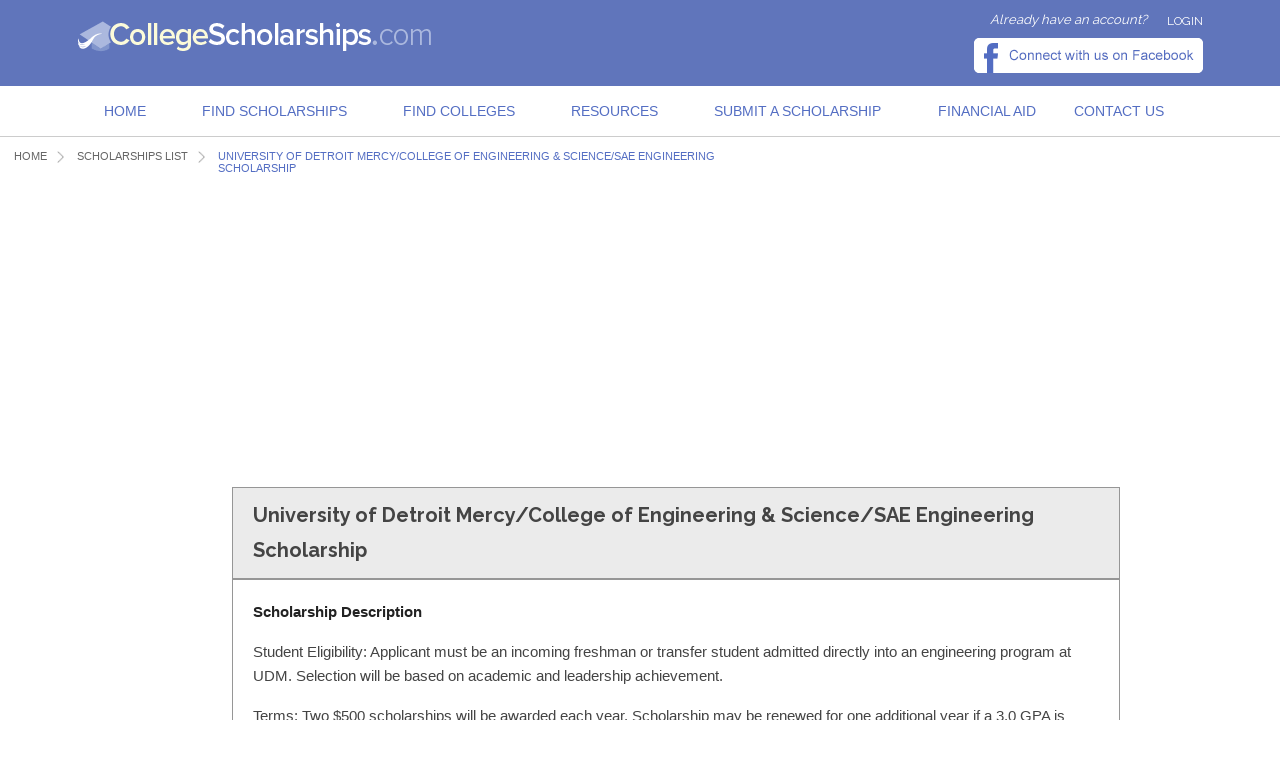

--- FILE ---
content_type: text/html; charset=UTF-8
request_url: https://www.collegescholarships.com/scholarships/detail/86805
body_size: 4528
content:
<!----Page-Helper :-scholarships-detail----><!-- PAGE = resources-detail--><!----Page-Helper :-resources-detail----><!DOCTYPE html>
<html lang="en">
<head>
      
        
    <title>College Connection Scholarships - collegescholarships.com</title>
   <meta name="viewport" content="width=device-width, initial-scale=1.0 , maximum-scale=1, user-scalable=0" />
    <meta http-equiv="Content-Type" content="text/html; charset=UTF-8" />
    <meta name="description" content="New free college scholarships posted each month for graduate, undergraduate, vocational / technical and international college and university students. Customized quality scholarship search information is also available." />        
    <meta name="keywords" content="College Scholarship" />
    <meta name="google-site-verification" content="5OVE95H8eFSO02afyjVxOL3HhPCnUMgz6_TkO7pjkAE" />
    <base href="https://www.collegescholarships.com/" />

    <!-- CSS Stylesheets -->
    <link rel="shortcut icon" type="image/png" href="https://www.collegescholarships.com/assets/images/favicon.ico" >    
    <link rel="stylesheet" type="text/css" media="all" href="https://www.collegescholarships.com/assets/style/style.css?1769961815" />    
    <link href='https://fonts.googleapis.com/css?family=Raleway:400,700,300,900' rel='stylesheet' type='text/css' />
    <link href='https://fonts.googleapis.com/css?family=Nunito:400,300,700' rel='stylesheet' type='text/css' />
    <link rel="stylesheet" type="text/css" media="all" href="https://www.collegescholarships.com/assets/style/stylemobile.css" />
    <link rel="stylesheet" type="text/css" media="all" href="https://www.collegescholarships.com/assets/style/prettyPhoto.css" />
        
     
    <link  rel="stylesheet" href="https://www.collegescholarships.com/assets/css/desc_more.css" type="text/css" >
    <link rel="stylesheet" href="https://www.collegescholarships.com/assets/css/jquery.autocomplete.css" type="text/css">
    <link rel="stylesheet" href="https://www.collegescholarships.com/assets/ui-silk/silk-sprite.css" type="text/css">    

    <!-- js files -->
    <script src="https://www.collegescholarships.com/assets/script/modernizr.js" type="text/javascript"></script>
    <script src="//code.jquery.com/jquery-1.10.2.js"></script>
    
    <script src="https://www.collegescholarships.com/assets/js/multi_picker.js" type="text/javascript"></script>
    <script src="https://www.collegescholarships.com/assets/js/modal.js" type="text/javascript"></script>
    
    <!--
    <link rel="stylesheet" href="assets/jquery-ui-1.7.2.custom/css/smoothness/jquery-ui-1.7.2.custom.css" type="text/css" media="screen">  
    <link href="assets/css/styleWawards.css" rel="stylesheet" type="text/css"> 
    <link rel="stylesheet" type="text/css" href="assets/style/demo.css" />
    <link rel="stylesheet" type="text/css" href="assets/style/style2.css" />
    
    <link rel="stylesheet" type="text/css" media="all" href="/assets/css/login_fb.css">
    <script src="assets/jquery-ui-1.7.2.custom/js/jquery-ui-1.7.2.custom.min.js"  type="text/javascript"></script>
                        
        <script src="assets/js/multi_picker.js" type="text/javascript"></script>
        <script src="assets/js/modal.js" type="text/javascript"></script>
        <script src="assets/js/news_slider.js" type="text/javascript"></script>
        -->
        <!-- loading indicator -->
        <script type="text/javascript">
            $('.loading').hide()  // hide it initially
        .ajaxStart(function() {
            $(this).show();
        })
        .ajaxStop(function() {
            $(this).hide();
        });

    </script>

  
</head>
<body>      
    <div class="custom_bg"></div>
    <header id="main-header" class="clearfix">
        <div id="header-full" class="clearfix">
            <div id="header" class="clearfix">
                <a href="#nav" class="open-menu">
                    <span class="icon-bar"></span>
                    <span class="icon-bar"></span>
                    <span class="icon-bar"></span>
                </a>
                <!-- bof screen logo -->
                <a href="https://www.collegescholarships.com/" id="logo"><img src="https://www.collegescholarships.com/assets/images/logo.png" data-retina="https://www.collegescholarships.com/assets/images/logo-retina.png" alt="CollegeScholarships" class="retina-off" /></a>
                <!-- eof screen logo -->
            
                <!-- bof myaccount/login -->
                <aside id="header-content">
    <ul id="nav-header">
            <li class="already-txt">Already have an account?</li>
        <li><a href="https://www.collegescholarships.com/profiles/login" class="log_in_out">Login</a></li>    
            
    </ul> 
    <a id="facebook" href="https://www.facebook.com/pages/Collegescholarshipscom/545537638817426" target="_blank"><img src="https://www.collegescholarships.com/assets/images/facebook.png" alt="facebook" /></a>
</aside>
                <!-- eof myaccount/login -->                
                
            </div>
        </div>
        <!-- bof navigation -->
        
<div id="pattern" class="pattern">
<!--Begin Pattern HTML-->
    <a href="#menu" class="menu-link">Navigation</a>
    <nav id="menu" role="navigation">
        <ul>
            <li id="home_link"><a href="https://www.collegescholarships.com/">Home</a></li>
                        <li id="scholarships_link"><a href="https://www.collegescholarships.com/scholarships/search">Find Scholarships</a></li>
                        <li id="colleges_link"><a href="https://www.collegescholarships.com/colleges/search">FIND COLLEGES</a></li>
            <li id="resources_link"><a href="https://www.collegescholarships.com/resources/index">RESOURCES</a></li>
            <li id="submission_link"><a href="https://www.collegescholarships.com/submissions">SUBMIT A SCHOLARSHIP</a></li>
            <li id="financial_link"><a href="https://www.collegescholarships.com/financial-aid">FINANCIAL AID</a></li>
            <li id="contact_link"><a href="https://www.collegescholarships.com/contact" class="last ">CONTACT US</a></li>
     
        </ul>
    </nav>
</div>
<!--End Pattern HTML-->

        <!-- eof navigation -->                                 
                
    </header>
    <div id="main_Sec">
     
    <div id="content-container"> 
                <div id="content_1">
            <div id="breadcrumbs" class="clearfix">                    
                <div class="brdcum1">
                    <a href="https://www.collegescholarships.com/">Home<span class="arrow">&gt;</span></a>
                </div>  
                <div class="brdcum2"><a href="javascript:history.go(-1);">Scholarships List<span class="arrow">&gt;</span></a></div><span class="last-breadcrumbs">University of Detroit Mercy/College of Engineering & Science/SAE Engineering Scholarship</span>                    
                </div>
            </div>
                                
                                        
                            <div id="content" class="clearfix">
     <input type="hidden" id="count" value="">
        <div id="main-content_2">
        <div class="inner_ad_4 clr">
        <!-- google ads -->
<!-- bof adwords if non-ssl -->
<script async src="//pagead2.googlesyndication.com/pagead/js/adsbygoogle.js"></script>
<!-- responsive ad -->
<ins class="adsbygoogle"
     style="display:block"
     data-ad-client="ca-pub-4465677753267579"
     data-ad-slot="7353817251"
     data-ad-format="auto"></ins>
<script>
(adsbygoogle = window.adsbygoogle || []).push({});
</script>        </div>
        <div class="inner_ad_1 clr">
        <!-- google ads -->
<!-- bof adwords if non-ssl -->
<script async src="//pagead2.googlesyndication.com/pagead/js/adsbygoogle.js"></script>
<!-- responsive ad -->
<ins class="adsbygoogle"
     style="display:block"
     data-ad-client="ca-pub-4465677753267579"
     data-ad-slot="7353817251"
     data-ad-format="auto"></ins>
<script>
(adsbygoogle = window.adsbygoogle || []).push({});
</script>        </div>
        <div class="inner_ad_2">
        <script async src="//pagead2.googlesyndication.com/pagead/js/adsbygoogle.js"></script>
<!-- responsive ad -->
<ins class="adsbygoogle"
     style="display:block"
     data-ad-client="ca-pub-4465677753267579"
     data-ad-slot="1307283653"
     data-ad-format="auto"></ins>
<script>
(adsbygoogle = window.adsbygoogle || []).push({});
</script>        </div>           
        <article class="static-page inner_content_2">  
        <!-- bof adwords if non-ssl -->
<!-- eof adwords -->
                        
                                     
            <div class="detailbox1">University of Detroit Mercy/College of Engineering & Science/SAE Engineering Scholarship</div>
            
            <div class="detailbox2">    
            <p><b>Scholarship Description</b></p>
            <p>Student Eligibility: Applicant must be an incoming freshman or transfer student admitted directly into an engineering program at UDM. Selection will be based on academic and leadership achievement.</p>

<p>Terms: Two $500 scholarships will be awarded each year. Scholarship may be renewed for one additional year if a 3.0 GPA is maintained and student remains in the engineering program.</p>            </div>
            
            <div class="detailbox3">
            <p><b>Year of Need:</b> 
            College Freshman,             </p>
    
            <p>
                <b>Type:</b> Merit Based</p>
            <p>
                <b>Num Awards:</b> 2            </p>
        
            <p>
                <b>Min Award:</b> 500</p>
            <p>
                <b>Max Award:</b>             </p>
    
            <p>
                <b>Deadline:</b> 
                2026-12-31            </p>    
            
            <p><b>Website:</b> <a href="https://www.sae.org/participate/scholarships" target="_blank" rel="noopener">https://www.sae.org/participate/scholarships</a></p>
        </div>
        <div class="detailbox4">
                <p><strong>Sponsoring Organization</strong>
                    SAE International                    <br>
                    SAE Scholarships Program 400 Commonwealth Drive                    <br>
                    Warrendale, PA 15096                </p>        
                
                <p><b>Contact Person:</b> Educational Relations Division                </p>                
                <p>
                    <b>Phone:</b> 724-776-4841</p>
                <p>
                    <b>Fax:</b> 724-776-0790                </p>
                
                <p>
                    <b>Web:</b> 
                    <a href="http://students.sae.org/awdscholar/scholarships/unvsponsored/details.htm" target="_blank" rel="noopener">http://students.sae.org/awdscholar/scholarships/unvsponsored/details.htm</a>                </p>
                <p>   <b>Email:</b> <script type="text/javascript">
	//<![CDATA[
	var l=new Array();
	l[0] = '>';
	l[1] = 'a';
	l[2] = '/';
	l[3] = '<';
	l[4] = '|103';
	l[5] = '|114';
	l[6] = '|111';
	l[7] = '|46';
	l[8] = '|101';
	l[9] = '|97';
	l[10] = '|115';
	l[11] = '|64';
	l[12] = '|115';
	l[13] = '|112';
	l[14] = '|105';
	l[15] = '|104';
	l[16] = '|115';
	l[17] = '|114';
	l[18] = '|97';
	l[19] = '|108';
	l[20] = '|111';
	l[21] = '|104';
	l[22] = '|99';
	l[23] = '|115';
	l[24] = '>';
	l[25] = '"';
	l[26] = '|103';
	l[27] = '|114';
	l[28] = '|111';
	l[29] = '|46';
	l[30] = '|101';
	l[31] = '|97';
	l[32] = '|115';
	l[33] = '|64';
	l[34] = '|115';
	l[35] = '|112';
	l[36] = '|105';
	l[37] = '|104';
	l[38] = '|115';
	l[39] = '|114';
	l[40] = '|97';
	l[41] = '|108';
	l[42] = '|111';
	l[43] = '|104';
	l[44] = '|99';
	l[45] = '|115';
	l[46] = ':';
	l[47] = 'o';
	l[48] = 't';
	l[49] = 'l';
	l[50] = 'i';
	l[51] = 'a';
	l[52] = 'm';
	l[53] = '"';
	l[54] = '=';
	l[55] = 'f';
	l[56] = 'e';
	l[57] = 'r';
	l[58] = 'h';
	l[59] = ' ';
	l[60] = 'a';
	l[61] = '<';

	for (var i = l.length-1; i >= 0; i=i-1) {
		if (l[i].substring(0, 1) === '|') document.write("&#"+unescape(l[i].substring(1))+";");
		else document.write(unescape(l[i]));
	}
	//]]>
</script>                </p>
            </div>
              
        
        <!-- bof extra info slider -->
        <!--
        <div class="info_slider dark shadow">
        <p><a class="extra_info_toggle" href="#">Show/Hide Extra Award Info</a></p>
        <script type="text/javascript">
            $().ready(function() {          
                    // hide our extra info initially
                    $('.extra_info').hide();
                
                    // assign our toggle switch it's duties
                    $('a.extra_info_toggle').click(function() {
                            $('.extra_info').slideToggle('slow');
                            return false;
                    });
                        
            });
        </script>
        -->
        <!--
        <div class="extra_info">
            <small>
            <h4>Majors</h4>
            <p></p>
        
            <h4>Current Grade Level</h4>
            <p>
                        </p>
            
            <h4>Associated Colleges</h4>
            <p>
                        </p>
            
            <h4>Wildcard State(s)</h4>
            <p>MI</p>  
        
            <h4>Residence State(s)</h4>
            <p></p> 
            
            <h4>Attending State(s)</h4>
            <p>MI</p>
            
            <h4>Gender</h4>
            <p>No</p>
            
            <h4>US Citizens Only</h4>
            <p>No</p>
            
            <h4>Foreign Only</h4>
            <p>No</p>
            
            <h4>Minimum Age</h4>
            <p>0</p>
            
            <h4>Maximum Age</h4>
            <p></p>
            
            <h4>Minimum GPA</h4>
            <p>3.0</p>
            
            <h4>Class Rank</h4>
            <p>0</p>
            
            <h4>Disabilities</h4>
            <p></p>
    
            <h4>Religions</h4>
            <p></p>
            
            <h4>Heritages</h4>
            <p></p>
            
            <h4>Clubs</h4>
            <p></p>
            
            <h4>Parent Affiliations</h4>
            <p></p>
            
            <h4>Military</h4> 
            <p></p>
            </small>
        </div>
        </div>
        -->
        <!-- eof extra info slider -->

<!--</div> -->

<!--
<div class="grid_6 omega">
    <div class="sub_content">
        <div class="aside dark">
            
        </div>
    </div>
</div>
-->

</article>
   <div class="bottom-ad">
            <script async src="//pagead2.googlesyndication.com/pagead/js/adsbygoogle.js"></script>
<!-- responsive ad -->
<ins class="adsbygoogle"
     style="display:block"
     data-ad-client="ca-pub-4465677753267579"
     data-ad-slot="1307283653"
     data-ad-format="auto"></ins>
<script>
(adsbygoogle = window.adsbygoogle || []).push({});
</script>    </div>
        <div id="content_1">
            <div id="breadcrumbs" class="clearfix">                    
                <div class="brdcum1">
                    <a href="https://www.collegescholarships.com/">Home<span class="arrow">&gt;</span></a>
                </div>  
                <div class="brdcum2"><a href="javascript:history.go(-1);">Scholarships List<span class="arrow">&gt;</span></a></div><span class="last-breadcrumbs">University of Detroit Mercy/College of Engineering & Science/SAE Engineering Scholarship</span>                    
                </div>
            </div>
             
     
        </div>    
 </div>
  </div>
                                    
                      
                               
            </div>
         
           
            <!-- bof footer -->
            <footer id="main-footer">        
        <div id="footer-copyright">
            <div id="footer-copyright-content" class="clearfix">
                 <p id="text-address"><a href="https://www.collegescholarships.com/" class="website-link">www.collegescholarships.com</a><br/>Copyright &copy; 1995 - 2026 CollegeScholarships.com,LLC All Rights Reserved.</p>
              
                <p id="text-copyright">
					<a href="https://www.bbb.org/us/md/bel-air/profile/scholarships-and-financial-aid/college-connection-llc-0011-90371706/#sealclick" target="_blank" ><img src="https://seal-greatermd.bbb.org/seals/blue-seal-293-61-whitetxt-bbb-90371706.png"
style="border: 0;max-width: 210px;" alt="College Connection, LLC BBB Business Review" /></a>
                <a href="http://validator.w3.org/check?uri=referer"><img src="https://www.collegescholarships.com/assets/images/footer_img_2.png" alt="Valid HTML 4.01 Transitional"></a></p>
            </div>
        </div>
    </footer>
<script async src="https://www.google.com/recaptcha/api.js"></script>
<script>
  (function(i,s,o,g,r,a,m){i['GoogleAnalyticsObject']=r;i[r]=i[r]||function(){
  (i[r].q=i[r].q||[]).push(arguments)},i[r].l=1*new Date();a=s.createElement(o),
  m=s.getElementsByTagName(o)[0];a.async=1;a.src=g;m.parentNode.insertBefore(a,m)
  })(window,document,'script','//www.google-analytics.com/analytics.js','ga');

  ga('create', 'UA-47686996-1', 'auto');
  ga('send', 'pageview');

</script>
            <!-- eof footer -->
                        

<script src="https://www.collegescholarships.com/assets/script/jquery.popupoverlay.js"></script> 
        
     
        
        <div class="modal_bg"><div class="modal"></div></div>
        
        <div class="loading"><img src="https://www.collegescholarships.com//assets/images/indicator.gif" alt="loading..."  width="16" height="16" /></div>
        
        <!--<script src="assets/js/choice_limiter.js" type="text/javascript"></script>-->
        
   <script>
        $(document).ready(function() {
            $('body').addClass('js');
            var menu = $('#menu'),
            menulink = $('.menu-link');
            menulink.click(function() {
                menulink.toggleClass('active');
                menu.toggleClass('active');
                return false;
            });
        });
    </script>     
                
    <script defer src="https://static.cloudflareinsights.com/beacon.min.js/vcd15cbe7772f49c399c6a5babf22c1241717689176015" integrity="sha512-ZpsOmlRQV6y907TI0dKBHq9Md29nnaEIPlkf84rnaERnq6zvWvPUqr2ft8M1aS28oN72PdrCzSjY4U6VaAw1EQ==" data-cf-beacon='{"version":"2024.11.0","token":"3ceb5cd9b64e4a44b39808af15d9f025","r":1,"server_timing":{"name":{"cfCacheStatus":true,"cfEdge":true,"cfExtPri":true,"cfL4":true,"cfOrigin":true,"cfSpeedBrain":true},"location_startswith":null}}' crossorigin="anonymous"></script>
</body>
</html>


--- FILE ---
content_type: text/html; charset=utf-8
request_url: https://www.google.com/recaptcha/api2/aframe
body_size: -88
content:
<!DOCTYPE HTML><html><head><meta http-equiv="content-type" content="text/html; charset=UTF-8"></head><body><script nonce="VmNuhu9YXnJjCChdFvf0vA">/** Anti-fraud and anti-abuse applications only. See google.com/recaptcha */ try{var clients={'sodar':'https://pagead2.googlesyndication.com/pagead/sodar?'};window.addEventListener("message",function(a){try{if(a.source===window.parent){var b=JSON.parse(a.data);var c=clients[b['id']];if(c){var d=document.createElement('img');d.src=c+b['params']+'&rc='+(localStorage.getItem("rc::a")?sessionStorage.getItem("rc::b"):"");window.document.body.appendChild(d);sessionStorage.setItem("rc::e",parseInt(sessionStorage.getItem("rc::e")||0)+1);localStorage.setItem("rc::h",'1769961817645');}}}catch(b){}});window.parent.postMessage("_grecaptcha_ready", "*");}catch(b){}</script></body></html>

--- FILE ---
content_type: text/css
request_url: https://www.collegescholarships.com/assets/ui-silk/silk-sprite.css
body_size: 6260
content:
.ui-silk{width:16px;height:16px;background:transparent url(silk-sprite.png?634021826077603114) no-repeat;text-indent:99999px;overflow:hidden;}
.ui-silk.gray, .ui-silk.gray{background:transparent url(silk-sprite-gray.png?634021826077603114) no-repeat;}
a.ui-silk, input.ui-silk, span.ui-silk{display:inline-block;vertical-align:middle;border:0;outline:0;}.ui-silk-accept{background-position:-0px -0px}
.ui-silk-add{background-position:-16px -0px}
.ui-silk-anchor{background-position:-32px -0px}
.ui-silk-application{background-position:-48px -0px}
.ui-silk-application-add{background-position:-64px -0px}
.ui-silk-application-cascade{background-position:-80px -0px}
.ui-silk-application-delete{background-position:-96px -0px}
.ui-silk-application-double{background-position:-112px -0px}
.ui-silk-application-edit{background-position:-128px -0px}
.ui-silk-application-error{background-position:-144px -0px}
.ui-silk-application-form{background-position:-160px -0px}
.ui-silk-application-form-add{background-position:-176px -0px}
.ui-silk-application-form-delete{background-position:-192px -0px}
.ui-silk-application-form-edit{background-position:-208px -0px}
.ui-silk-application-form-magnify{background-position:-224px -0px}
.ui-silk-application-get{background-position:-240px -0px}
.ui-silk-application-go{background-position:-256px -0px}
.ui-silk-application-home{background-position:-272px -0px}
.ui-silk-application-key{background-position:-288px -0px}
.ui-silk-application-lightning{background-position:-304px -0px}
.ui-silk-application-link{background-position:-320px -0px}
.ui-silk-application-osx{background-position:-336px -0px}
.ui-silk-application-osx-terminal{background-position:-352px -0px}
.ui-silk-application-put{background-position:-368px -0px}
.ui-silk-application-side-boxes{background-position:-384px -0px}
.ui-silk-application-side-contract{background-position:-400px -0px}
.ui-silk-application-side-expand{background-position:-416px -0px}
.ui-silk-application-side-list{background-position:-432px -0px}
.ui-silk-application-side-tree{background-position:-448px -0px}
.ui-silk-application-split{background-position:-464px -0px}
.ui-silk-application-tile-horizontal{background-position:-480px -0px}
.ui-silk-application-tile-vertical{background-position:-496px -0px}
.ui-silk-application-view-columns{background-position:-0px -16px}
.ui-silk-application-view-detail{background-position:-16px -16px}
.ui-silk-application-view-gallery{background-position:-32px -16px}
.ui-silk-application-view-icons{background-position:-48px -16px}
.ui-silk-application-view-list{background-position:-64px -16px}
.ui-silk-application-view-tile{background-position:-80px -16px}
.ui-silk-application-xp{background-position:-96px -16px}
.ui-silk-application-xp-terminal{background-position:-112px -16px}
.ui-silk-arrow-branch{background-position:-128px -16px}
.ui-silk-arrow-divide{background-position:-144px -16px}
.ui-silk-arrow-down{background-position:-160px -16px}
.ui-silk-arrow-in{background-position:-176px -16px}
.ui-silk-arrow-inout{background-position:-192px -16px}
.ui-silk-arrow-join{background-position:-208px -16px}
.ui-silk-arrow-left{background-position:-224px -16px}
.ui-silk-arrow-merge{background-position:-240px -16px}
.ui-silk-arrow-out{background-position:-256px -16px}
.ui-silk-arrow-redo{background-position:-272px -16px}
.ui-silk-arrow-refresh{background-position:-288px -16px}
.ui-silk-arrow-refresh-small{background-position:-304px -16px}
.ui-silk-arrow-right{background-position:-320px -16px}
.ui-silk-arrow-rotate-anticlockwise{background-position:-336px -16px}
.ui-silk-arrow-rotate-clockwise{background-position:-352px -16px}
.ui-silk-arrow-switch{background-position:-368px -16px}
.ui-silk-arrow-turn-left{background-position:-384px -16px}
.ui-silk-arrow-turn-right{background-position:-400px -16px}
.ui-silk-arrow-undo{background-position:-416px -16px}
.ui-silk-arrow-up{background-position:-432px -16px}
.ui-silk-asterisk-orange{background-position:-448px -16px}
.ui-silk-asterisk-yellow{background-position:-464px -16px}
.ui-silk-attach{background-position:-480px -16px}
.ui-silk-award-star-add{background-position:-496px -16px}
.ui-silk-award-star-bronze-1{background-position:-0px -32px}
.ui-silk-award-star-bronze-2{background-position:-16px -32px}
.ui-silk-award-star-bronze-3{background-position:-32px -32px}
.ui-silk-award-star-delete{background-position:-48px -32px}
.ui-silk-award-star-gold-1{background-position:-64px -32px}
.ui-silk-award-star-gold-2{background-position:-80px -32px}
.ui-silk-award-star-gold-3{background-position:-96px -32px}
.ui-silk-award-star-silver-1{background-position:-112px -32px}
.ui-silk-award-star-silver-2{background-position:-128px -32px}
.ui-silk-award-star-silver-3{background-position:-144px -32px}
.ui-silk-basket{background-position:-160px -32px}
.ui-silk-basket-add{background-position:-176px -32px}
.ui-silk-basket-delete{background-position:-192px -32px}
.ui-silk-basket-edit{background-position:-208px -32px}
.ui-silk-basket-error{background-position:-224px -32px}
.ui-silk-basket-go{background-position:-240px -32px}
.ui-silk-basket-put{background-position:-256px -32px}
.ui-silk-basket-remove{background-position:-272px -32px}
.ui-silk-bell{background-position:-288px -32px}
.ui-silk-bell-add{background-position:-304px -32px}
.ui-silk-bell-delete{background-position:-320px -32px}
.ui-silk-bell-error{background-position:-336px -32px}
.ui-silk-bell-go{background-position:-352px -32px}
.ui-silk-bell-link{background-position:-368px -32px}
.ui-silk-bin{background-position:-384px -32px}
.ui-silk-bin-closed{background-position:-400px -32px}
.ui-silk-bin-empty{background-position:-416px -32px}
.ui-silk-bomb{background-position:-432px -32px}
.ui-silk-book{background-position:-448px -32px}
.ui-silk-book-add{background-position:-464px -32px}
.ui-silk-book-addresses{background-position:-480px -32px}
.ui-silk-book-delete{background-position:-496px -32px}
.ui-silk-book-edit{background-position:-0px -48px}
.ui-silk-book-error{background-position:-16px -48px}
.ui-silk-book-go{background-position:-32px -48px}
.ui-silk-book-key{background-position:-48px -48px}
.ui-silk-book-link{background-position:-64px -48px}
.ui-silk-book-next{background-position:-80px -48px}
.ui-silk-book-open{background-position:-96px -48px}
.ui-silk-book-previous{background-position:-112px -48px}
.ui-silk-box{background-position:-128px -48px}
.ui-silk-brick{background-position:-144px -48px}
.ui-silk-bricks{background-position:-160px -48px}
.ui-silk-brick-add{background-position:-176px -48px}
.ui-silk-brick-delete{background-position:-192px -48px}
.ui-silk-brick-edit{background-position:-208px -48px}
.ui-silk-brick-error{background-position:-224px -48px}
.ui-silk-brick-go{background-position:-240px -48px}
.ui-silk-brick-link{background-position:-256px -48px}
.ui-silk-briefcase{background-position:-272px -48px}
.ui-silk-bug{background-position:-288px -48px}
.ui-silk-bug-add{background-position:-304px -48px}
.ui-silk-bug-delete{background-position:-320px -48px}
.ui-silk-bug-edit{background-position:-336px -48px}
.ui-silk-bug-error{background-position:-352px -48px}
.ui-silk-bug-go{background-position:-368px -48px}
.ui-silk-bug-link{background-position:-384px -48px}
.ui-silk-building{background-position:-400px -48px}
.ui-silk-building-add{background-position:-416px -48px}
.ui-silk-building-delete{background-position:-432px -48px}
.ui-silk-building-edit{background-position:-448px -48px}
.ui-silk-building-error{background-position:-464px -48px}
.ui-silk-building-go{background-position:-480px -48px}
.ui-silk-building-key{background-position:-496px -48px}
.ui-silk-building-link{background-position:-0px -64px}
.ui-silk-bullet-add{background-position:-16px -64px}
.ui-silk-bullet-arrow-bottom{background-position:-32px -64px}
.ui-silk-bullet-arrow-down{background-position:-48px -64px}
.ui-silk-bullet-arrow-top{background-position:-64px -64px}
.ui-silk-bullet-arrow-up{background-position:-80px -64px}
.ui-silk-bullet-black{background-position:-96px -64px}
.ui-silk-bullet-blue{background-position:-112px -64px}
.ui-silk-bullet-delete{background-position:-128px -64px}
.ui-silk-bullet-disk{background-position:-144px -64px}
.ui-silk-bullet-error{background-position:-160px -64px}
.ui-silk-bullet-feed{background-position:-176px -64px}
.ui-silk-bullet-go{background-position:-192px -64px}
.ui-silk-bullet-green{background-position:-208px -64px}
.ui-silk-bullet-key{background-position:-224px -64px}
.ui-silk-bullet-orange{background-position:-240px -64px}
.ui-silk-bullet-picture{background-position:-256px -64px}
.ui-silk-bullet-pink{background-position:-272px -64px}
.ui-silk-bullet-purple{background-position:-288px -64px}
.ui-silk-bullet-red{background-position:-304px -64px}
.ui-silk-bullet-star{background-position:-320px -64px}
.ui-silk-bullet-toggle-minus{background-position:-336px -64px}
.ui-silk-bullet-toggle-plus{background-position:-352px -64px}
.ui-silk-bullet-white{background-position:-368px -64px}
.ui-silk-bullet-wrench{background-position:-384px -64px}
.ui-silk-bullet-yellow{background-position:-400px -64px}
.ui-silk-cake{background-position:-416px -64px}
.ui-silk-calculator{background-position:-432px -64px}
.ui-silk-calculator-add{background-position:-448px -64px}
.ui-silk-calculator-delete{background-position:-464px -64px}
.ui-silk-calculator-edit{background-position:-480px -64px}
.ui-silk-calculator-error{background-position:-496px -64px}
.ui-silk-calculator-link{background-position:-0px -80px}
.ui-silk-calendar{background-position:-16px -80px}
.ui-silk-calendar-add{background-position:-32px -80px}
.ui-silk-calendar-delete{background-position:-48px -80px}
.ui-silk-calendar-edit{background-position:-64px -80px}
.ui-silk-calendar-link{background-position:-80px -80px}
.ui-silk-calendar-view-day{background-position:-96px -80px}
.ui-silk-calendar-view-month{background-position:-112px -80px}
.ui-silk-calendar-view-week{background-position:-128px -80px}
.ui-silk-camera{background-position:-144px -80px}
.ui-silk-camera-add{background-position:-160px -80px}
.ui-silk-camera-delete{background-position:-176px -80px}
.ui-silk-camera-edit{background-position:-192px -80px}
.ui-silk-camera-error{background-position:-208px -80px}
.ui-silk-camera-go{background-position:-224px -80px}
.ui-silk-camera-link{background-position:-240px -80px}
.ui-silk-camera-small{background-position:-256px -80px}
.ui-silk-cancel{background-position:-272px -80px}
.ui-silk-car{background-position:-288px -80px}
.ui-silk-cart{background-position:-304px -80px}
.ui-silk-cart-add{background-position:-320px -80px}
.ui-silk-cart-delete{background-position:-336px -80px}
.ui-silk-cart-edit{background-position:-352px -80px}
.ui-silk-cart-error{background-position:-368px -80px}
.ui-silk-cart-go{background-position:-384px -80px}
.ui-silk-cart-put{background-position:-400px -80px}
.ui-silk-cart-remove{background-position:-416px -80px}
.ui-silk-car-add{background-position:-432px -80px}
.ui-silk-car-delete{background-position:-448px -80px}
.ui-silk-cd{background-position:-464px -80px}
.ui-silk-cd-add{background-position:-480px -80px}
.ui-silk-cd-burn{background-position:-496px -80px}
.ui-silk-cd-delete{background-position:-0px -96px}
.ui-silk-cd-edit{background-position:-16px -96px}
.ui-silk-cd-eject{background-position:-32px -96px}
.ui-silk-cd-go{background-position:-48px -96px}
.ui-silk-chart-bar{background-position:-64px -96px}
.ui-silk-chart-bar-add{background-position:-80px -96px}
.ui-silk-chart-bar-delete{background-position:-96px -96px}
.ui-silk-chart-bar-edit{background-position:-112px -96px}
.ui-silk-chart-bar-error{background-position:-128px -96px}
.ui-silk-chart-bar-link{background-position:-144px -96px}
.ui-silk-chart-curve{background-position:-160px -96px}
.ui-silk-chart-curve-add{background-position:-176px -96px}
.ui-silk-chart-curve-delete{background-position:-192px -96px}
.ui-silk-chart-curve-edit{background-position:-208px -96px}
.ui-silk-chart-curve-error{background-position:-224px -96px}
.ui-silk-chart-curve-go{background-position:-240px -96px}
.ui-silk-chart-curve-link{background-position:-256px -96px}
.ui-silk-chart-line{background-position:-272px -96px}
.ui-silk-chart-line-add{background-position:-288px -96px}
.ui-silk-chart-line-delete{background-position:-304px -96px}
.ui-silk-chart-line-edit{background-position:-320px -96px}
.ui-silk-chart-line-error{background-position:-336px -96px}
.ui-silk-chart-line-link{background-position:-352px -96px}
.ui-silk-chart-organisation{background-position:-368px -96px}
.ui-silk-chart-organisation-add{background-position:-384px -96px}
.ui-silk-chart-organisation-delete{background-position:-400px -96px}
.ui-silk-chart-pie{background-position:-416px -96px}
.ui-silk-chart-pie-add{background-position:-432px -96px}
.ui-silk-chart-pie-delete{background-position:-448px -96px}
.ui-silk-chart-pie-edit{background-position:-464px -96px}
.ui-silk-chart-pie-error{background-position:-480px -96px}
.ui-silk-chart-pie-link{background-position:-496px -96px}
.ui-silk-clock{background-position:-0px -112px}
.ui-silk-clock-add{background-position:-16px -112px}
.ui-silk-clock-delete{background-position:-32px -112px}
.ui-silk-clock-edit{background-position:-48px -112px}
.ui-silk-clock-error{background-position:-64px -112px}
.ui-silk-clock-go{background-position:-80px -112px}
.ui-silk-clock-link{background-position:-96px -112px}
.ui-silk-clock-pause{background-position:-112px -112px}
.ui-silk-clock-play{background-position:-128px -112px}
.ui-silk-clock-red{background-position:-144px -112px}
.ui-silk-clock-stop{background-position:-160px -112px}
.ui-silk-cog{background-position:-176px -112px}
.ui-silk-cog-add{background-position:-192px -112px}
.ui-silk-cog-delete{background-position:-208px -112px}
.ui-silk-cog-edit{background-position:-224px -112px}
.ui-silk-cog-error{background-position:-240px -112px}
.ui-silk-cog-go{background-position:-256px -112px}
.ui-silk-coins{background-position:-272px -112px}
.ui-silk-coins-add{background-position:-288px -112px}
.ui-silk-coins-delete{background-position:-304px -112px}
.ui-silk-color-swatch{background-position:-320px -112px}
.ui-silk-color-wheel{background-position:-336px -112px}
.ui-silk-comment{background-position:-352px -112px}
.ui-silk-comments{background-position:-368px -112px}
.ui-silk-comments-add{background-position:-384px -112px}
.ui-silk-comments-delete{background-position:-400px -112px}
.ui-silk-comment-add{background-position:-416px -112px}
.ui-silk-comment-delete{background-position:-432px -112px}
.ui-silk-comment-edit{background-position:-448px -112px}
.ui-silk-compress{background-position:-464px -112px}
.ui-silk-computer{background-position:-480px -112px}
.ui-silk-computer-add{background-position:-496px -112px}
.ui-silk-computer-delete{background-position:-0px -128px}
.ui-silk-computer-edit{background-position:-16px -128px}
.ui-silk-computer-error{background-position:-32px -128px}
.ui-silk-computer-go{background-position:-48px -128px}
.ui-silk-computer-key{background-position:-64px -128px}
.ui-silk-computer-link{background-position:-80px -128px}
.ui-silk-connect{background-position:-96px -128px}
.ui-silk-contrast{background-position:-112px -128px}
.ui-silk-contrast-decrease{background-position:-128px -128px}
.ui-silk-contrast-high{background-position:-144px -128px}
.ui-silk-contrast-increase{background-position:-160px -128px}
.ui-silk-contrast-low{background-position:-176px -128px}
.ui-silk-controller{background-position:-192px -128px}
.ui-silk-controller-add{background-position:-208px -128px}
.ui-silk-controller-delete{background-position:-224px -128px}
.ui-silk-controller-error{background-position:-240px -128px}
.ui-silk-control-eject{background-position:-256px -128px}
.ui-silk-control-eject-blue{background-position:-272px -128px}
.ui-silk-control-end{background-position:-288px -128px}
.ui-silk-control-end-blue{background-position:-304px -128px}
.ui-silk-control-equalizer{background-position:-320px -128px}
.ui-silk-control-equalizer-blue{background-position:-336px -128px}
.ui-silk-control-fastforward{background-position:-352px -128px}
.ui-silk-control-fastforward-blue{background-position:-368px -128px}
.ui-silk-control-pause{background-position:-384px -128px}
.ui-silk-control-pause-blue{background-position:-400px -128px}
.ui-silk-control-play{background-position:-416px -128px}
.ui-silk-control-play-blue{background-position:-432px -128px}
.ui-silk-control-repeat{background-position:-448px -128px}
.ui-silk-control-repeat-blue{background-position:-464px -128px}
.ui-silk-control-rewind{background-position:-480px -128px}
.ui-silk-control-rewind-blue{background-position:-496px -128px}
.ui-silk-control-start{background-position:-0px -144px}
.ui-silk-control-start-blue{background-position:-16px -144px}
.ui-silk-control-stop{background-position:-32px -144px}
.ui-silk-control-stop-blue{background-position:-48px -144px}
.ui-silk-creditcards{background-position:-64px -144px}
.ui-silk-cross{background-position:-80px -144px}
.ui-silk-css{background-position:-96px -144px}
.ui-silk-css-add{background-position:-112px -144px}
.ui-silk-css-delete{background-position:-128px -144px}
.ui-silk-css-go{background-position:-144px -144px}
.ui-silk-css-valid{background-position:-160px -144px}
.ui-silk-cup{background-position:-176px -144px}
.ui-silk-cup-add{background-position:-192px -144px}
.ui-silk-cup-delete{background-position:-208px -144px}
.ui-silk-cup-edit{background-position:-224px -144px}
.ui-silk-cup-error{background-position:-240px -144px}
.ui-silk-cup-go{background-position:-256px -144px}
.ui-silk-cup-key{background-position:-272px -144px}
.ui-silk-cup-link{background-position:-288px -144px}
.ui-silk-cursor{background-position:-304px -144px}
.ui-silk-cut{background-position:-320px -144px}
.ui-silk-cut-red{background-position:-336px -144px}
.ui-silk-database{background-position:-352px -144px}
.ui-silk-database-add{background-position:-368px -144px}
.ui-silk-database-connect{background-position:-384px -144px}
.ui-silk-database-delete{background-position:-400px -144px}
.ui-silk-database-edit{background-position:-416px -144px}
.ui-silk-database-error{background-position:-432px -144px}
.ui-silk-database-gear{background-position:-448px -144px}
.ui-silk-database-go{background-position:-464px -144px}
.ui-silk-database-key{background-position:-480px -144px}
.ui-silk-database-lightning{background-position:-496px -144px}
.ui-silk-database-link{background-position:-0px -160px}
.ui-silk-database-refresh{background-position:-16px -160px}
.ui-silk-database-save{background-position:-32px -160px}
.ui-silk-database-table{background-position:-48px -160px}
.ui-silk-date{background-position:-64px -160px}
.ui-silk-date-add{background-position:-80px -160px}
.ui-silk-date-delete{background-position:-96px -160px}
.ui-silk-date-edit{background-position:-112px -160px}
.ui-silk-date-error{background-position:-128px -160px}
.ui-silk-date-go{background-position:-144px -160px}
.ui-silk-date-link{background-position:-160px -160px}
.ui-silk-date-magnify{background-position:-176px -160px}
.ui-silk-date-next{background-position:-192px -160px}
.ui-silk-date-previous{background-position:-208px -160px}
.ui-silk-delete{background-position:-224px -160px}
.ui-silk-disconnect{background-position:-240px -160px}
.ui-silk-disk{background-position:-256px -160px}
.ui-silk-disk-multiple{background-position:-272px -160px}
.ui-silk-door{background-position:-288px -160px}
.ui-silk-door-in{background-position:-304px -160px}
.ui-silk-door-open{background-position:-320px -160px}
.ui-silk-door-out{background-position:-336px -160px}
.ui-silk-drink{background-position:-352px -160px}
.ui-silk-drink-empty{background-position:-368px -160px}
.ui-silk-drive{background-position:-384px -160px}
.ui-silk-drive-add{background-position:-400px -160px}
.ui-silk-drive-burn{background-position:-416px -160px}
.ui-silk-drive-cd{background-position:-432px -160px}
.ui-silk-drive-cd-empty{background-position:-448px -160px}
.ui-silk-drive-delete{background-position:-464px -160px}
.ui-silk-drive-disk{background-position:-480px -160px}
.ui-silk-drive-edit{background-position:-496px -160px}
.ui-silk-drive-error{background-position:-0px -176px}
.ui-silk-drive-go{background-position:-16px -176px}
.ui-silk-drive-key{background-position:-32px -176px}
.ui-silk-drive-link{background-position:-48px -176px}
.ui-silk-drive-magnify{background-position:-64px -176px}
.ui-silk-drive-network{background-position:-80px -176px}
.ui-silk-drive-rename{background-position:-96px -176px}
.ui-silk-drive-user{background-position:-112px -176px}
.ui-silk-drive-web{background-position:-128px -176px}
.ui-silk-dvd{background-position:-144px -176px}
.ui-silk-dvd-add{background-position:-160px -176px}
.ui-silk-dvd-delete{background-position:-176px -176px}
.ui-silk-dvd-edit{background-position:-192px -176px}
.ui-silk-dvd-error{background-position:-208px -176px}
.ui-silk-dvd-go{background-position:-224px -176px}
.ui-silk-dvd-key{background-position:-240px -176px}
.ui-silk-dvd-link{background-position:-256px -176px}
.ui-silk-email{background-position:-272px -176px}
.ui-silk-email-add{background-position:-288px -176px}
.ui-silk-email-attach{background-position:-304px -176px}
.ui-silk-email-delete{background-position:-320px -176px}
.ui-silk-email-edit{background-position:-336px -176px}
.ui-silk-email-error{background-position:-352px -176px}
.ui-silk-email-go{background-position:-368px -176px}
.ui-silk-email-link{background-position:-384px -176px}
.ui-silk-email-open{background-position:-400px -176px}
.ui-silk-email-open-image{background-position:-416px -176px}
.ui-silk-emoticon-evilgrin{background-position:-432px -176px}
.ui-silk-emoticon-grin{background-position:-448px -176px}
.ui-silk-emoticon-happy{background-position:-464px -176px}
.ui-silk-emoticon-smile{background-position:-480px -176px}
.ui-silk-emoticon-surprised{background-position:-496px -176px}
.ui-silk-emoticon-tongue{background-position:-0px -192px}
.ui-silk-emoticon-unhappy{background-position:-16px -192px}
.ui-silk-emoticon-waii{background-position:-32px -192px}
.ui-silk-emoticon-wink{background-position:-48px -192px}
.ui-silk-error{background-position:-64px -192px}
.ui-silk-error-add{background-position:-80px -192px}
.ui-silk-error-delete{background-position:-96px -192px}
.ui-silk-error-go{background-position:-112px -192px}
.ui-silk-exclamation{background-position:-128px -192px}
.ui-silk-eye{background-position:-144px -192px}
.ui-silk-feed{background-position:-160px -192px}
.ui-silk-feed-add{background-position:-176px -192px}
.ui-silk-feed-delete{background-position:-192px -192px}
.ui-silk-feed-disk{background-position:-208px -192px}
.ui-silk-feed-edit{background-position:-224px -192px}
.ui-silk-feed-error{background-position:-240px -192px}
.ui-silk-feed-go{background-position:-256px -192px}
.ui-silk-feed-key{background-position:-272px -192px}
.ui-silk-feed-link{background-position:-288px -192px}
.ui-silk-feed-magnify{background-position:-304px -192px}
.ui-silk-female{background-position:-320px -192px}
.ui-silk-film{background-position:-336px -192px}
.ui-silk-film-add{background-position:-352px -192px}
.ui-silk-film-delete{background-position:-368px -192px}
.ui-silk-film-edit{background-position:-384px -192px}
.ui-silk-film-error{background-position:-400px -192px}
.ui-silk-film-go{background-position:-416px -192px}
.ui-silk-film-key{background-position:-432px -192px}
.ui-silk-film-link{background-position:-448px -192px}
.ui-silk-film-save{background-position:-464px -192px}
.ui-silk-find{background-position:-480px -192px}
.ui-silk-flag-blue{background-position:-496px -192px}
.ui-silk-flag-green{background-position:-0px -208px}
.ui-silk-flag-orange{background-position:-16px -208px}
.ui-silk-flag-pink{background-position:-32px -208px}
.ui-silk-flag-purple{background-position:-48px -208px}
.ui-silk-flag-red{background-position:-64px -208px}
.ui-silk-flag-yellow{background-position:-80px -208px}
.ui-silk-folder{background-position:-96px -208px}
.ui-silk-folder-add{background-position:-112px -208px}
.ui-silk-folder-bell{background-position:-128px -208px}
.ui-silk-folder-brick{background-position:-144px -208px}
.ui-silk-folder-bug{background-position:-160px -208px}
.ui-silk-folder-camera{background-position:-176px -208px}
.ui-silk-folder-database{background-position:-192px -208px}
.ui-silk-folder-delete{background-position:-208px -208px}
.ui-silk-folder-edit{background-position:-224px -208px}
.ui-silk-folder-error{background-position:-240px -208px}
.ui-silk-folder-explore{background-position:-256px -208px}
.ui-silk-folder-feed{background-position:-272px -208px}
.ui-silk-folder-find{background-position:-288px -208px}
.ui-silk-folder-go{background-position:-304px -208px}
.ui-silk-folder-heart{background-position:-320px -208px}
.ui-silk-folder-image{background-position:-336px -208px}
.ui-silk-folder-key{background-position:-352px -208px}
.ui-silk-folder-lightbulb{background-position:-368px -208px}
.ui-silk-folder-link{background-position:-384px -208px}
.ui-silk-folder-magnify{background-position:-400px -208px}
.ui-silk-folder-page{background-position:-416px -208px}
.ui-silk-folder-page-white{background-position:-432px -208px}
.ui-silk-folder-palette{background-position:-448px -208px}
.ui-silk-folder-picture{background-position:-464px -208px}
.ui-silk-folder-star{background-position:-480px -208px}
.ui-silk-folder-table{background-position:-496px -208px}
.ui-silk-folder-user{background-position:-0px -224px}
.ui-silk-folder-wrench{background-position:-16px -224px}
.ui-silk-font{background-position:-32px -224px}
.ui-silk-font-add{background-position:-48px -224px}
.ui-silk-font-delete{background-position:-64px -224px}
.ui-silk-font-go{background-position:-80px -224px}
.ui-silk-group{background-position:-96px -224px}
.ui-silk-group-add{background-position:-112px -224px}
.ui-silk-group-delete{background-position:-128px -224px}
.ui-silk-group-edit{background-position:-144px -224px}
.ui-silk-group-error{background-position:-160px -224px}
.ui-silk-group-gear{background-position:-176px -224px}
.ui-silk-group-go{background-position:-192px -224px}
.ui-silk-group-key{background-position:-208px -224px}
.ui-silk-group-link{background-position:-224px -224px}
.ui-silk-heart{background-position:-240px -224px}
.ui-silk-heart-add{background-position:-256px -224px}
.ui-silk-heart-delete{background-position:-272px -224px}
.ui-silk-help{background-position:-288px -224px}
.ui-silk-hourglass{background-position:-304px -224px}
.ui-silk-hourglass-add{background-position:-320px -224px}
.ui-silk-hourglass-delete{background-position:-336px -224px}
.ui-silk-hourglass-go{background-position:-352px -224px}
.ui-silk-hourglass-link{background-position:-368px -224px}
.ui-silk-house{background-position:-384px -224px}
.ui-silk-house-go{background-position:-400px -224px}
.ui-silk-house-link{background-position:-416px -224px}
.ui-silk-html{background-position:-432px -224px}
.ui-silk-html-add{background-position:-448px -224px}
.ui-silk-html-delete{background-position:-464px -224px}
.ui-silk-html-go{background-position:-480px -224px}
.ui-silk-html-valid{background-position:-496px -224px}
.ui-silk-image{background-position:-0px -240px}
.ui-silk-images{background-position:-16px -240px}
.ui-silk-image-add{background-position:-32px -240px}
.ui-silk-image-delete{background-position:-48px -240px}
.ui-silk-image-edit{background-position:-64px -240px}
.ui-silk-image-link{background-position:-80px -240px}
.ui-silk-information{background-position:-96px -240px}
.ui-silk-ipod{background-position:-112px -240px}
.ui-silk-ipod-cast{background-position:-128px -240px}
.ui-silk-ipod-cast-add{background-position:-144px -240px}
.ui-silk-ipod-cast-delete{background-position:-160px -240px}
.ui-silk-ipod-sound{background-position:-176px -240px}
.ui-silk-joystick{background-position:-192px -240px}
.ui-silk-joystick-add{background-position:-208px -240px}
.ui-silk-joystick-delete{background-position:-224px -240px}
.ui-silk-joystick-error{background-position:-240px -240px}
.ui-silk-key{background-position:-256px -240px}
.ui-silk-keyboard{background-position:-272px -240px}
.ui-silk-keyboard-add{background-position:-288px -240px}
.ui-silk-keyboard-delete{background-position:-304px -240px}
.ui-silk-keyboard-magnify{background-position:-320px -240px}
.ui-silk-key-add{background-position:-336px -240px}
.ui-silk-key-delete{background-position:-352px -240px}
.ui-silk-key-go{background-position:-368px -240px}
.ui-silk-layers{background-position:-384px -240px}
.ui-silk-layout{background-position:-400px -240px}
.ui-silk-layout-add{background-position:-416px -240px}
.ui-silk-layout-content{background-position:-432px -240px}
.ui-silk-layout-delete{background-position:-448px -240px}
.ui-silk-layout-edit{background-position:-464px -240px}
.ui-silk-layout-error{background-position:-480px -240px}
.ui-silk-layout-header{background-position:-496px -240px}
.ui-silk-layout-link{background-position:-0px -256px}
.ui-silk-layout-sidebar{background-position:-16px -256px}
.ui-silk-lightbulb{background-position:-32px -256px}
.ui-silk-lightbulb-add{background-position:-48px -256px}
.ui-silk-lightbulb-delete{background-position:-64px -256px}
.ui-silk-lightbulb-off{background-position:-80px -256px}
.ui-silk-lightning{background-position:-96px -256px}
.ui-silk-lightning-add{background-position:-112px -256px}
.ui-silk-lightning-delete{background-position:-128px -256px}
.ui-silk-lightning-go{background-position:-144px -256px}
.ui-silk-link{background-position:-160px -256px}
.ui-silk-link-add{background-position:-176px -256px}
.ui-silk-link-break{background-position:-192px -256px}
.ui-silk-link-delete{background-position:-208px -256px}
.ui-silk-link-edit{background-position:-224px -256px}
.ui-silk-link-error{background-position:-240px -256px}
.ui-silk-link-go{background-position:-256px -256px}
.ui-silk-lock{background-position:-272px -256px}
.ui-silk-lock-add{background-position:-288px -256px}
.ui-silk-lock-break{background-position:-304px -256px}
.ui-silk-lock-delete{background-position:-320px -256px}
.ui-silk-lock-edit{background-position:-336px -256px}
.ui-silk-lock-go{background-position:-352px -256px}
.ui-silk-lock-open{background-position:-368px -256px}
.ui-silk-lorry{background-position:-384px -256px}
.ui-silk-lorry-add{background-position:-400px -256px}
.ui-silk-lorry-delete{background-position:-416px -256px}
.ui-silk-lorry-error{background-position:-432px -256px}
.ui-silk-lorry-flatbed{background-position:-448px -256px}
.ui-silk-lorry-go{background-position:-464px -256px}
.ui-silk-lorry-link{background-position:-480px -256px}
.ui-silk-magifier-zoom-out{background-position:-496px -256px}
.ui-silk-magnifier{background-position:-0px -272px}
.ui-silk-magnifier-zoom-in{background-position:-16px -272px}
.ui-silk-male{background-position:-32px -272px}
.ui-silk-map{background-position:-48px -272px}
.ui-silk-map-add{background-position:-64px -272px}
.ui-silk-map-delete{background-position:-80px -272px}
.ui-silk-map-edit{background-position:-96px -272px}
.ui-silk-map-go{background-position:-112px -272px}
.ui-silk-map-magnify{background-position:-128px -272px}
.ui-silk-medal-bronze-1{background-position:-144px -272px}
.ui-silk-medal-bronze-2{background-position:-160px -272px}
.ui-silk-medal-bronze-3{background-position:-176px -272px}
.ui-silk-medal-bronze-add{background-position:-192px -272px}
.ui-silk-medal-bronze-delete{background-position:-208px -272px}
.ui-silk-medal-gold-1{background-position:-224px -272px}
.ui-silk-medal-gold-2{background-position:-240px -272px}
.ui-silk-medal-gold-3{background-position:-256px -272px}
.ui-silk-medal-gold-add{background-position:-272px -272px}
.ui-silk-medal-gold-delete{background-position:-288px -272px}
.ui-silk-medal-silver-1{background-position:-304px -272px}
.ui-silk-medal-silver-2{background-position:-320px -272px}
.ui-silk-medal-silver-3{background-position:-336px -272px}
.ui-silk-medal-silver-add{background-position:-352px -272px}
.ui-silk-medal-silver-delete{background-position:-368px -272px}
.ui-silk-money{background-position:-384px -272px}
.ui-silk-money-add{background-position:-400px -272px}
.ui-silk-money-delete{background-position:-416px -272px}
.ui-silk-money-dollar{background-position:-432px -272px}
.ui-silk-money-euro{background-position:-448px -272px}
.ui-silk-money-pound{background-position:-464px -272px}
.ui-silk-money-yen{background-position:-480px -272px}
.ui-silk-monitor{background-position:-496px -272px}
.ui-silk-monitor-add{background-position:-0px -288px}
.ui-silk-monitor-delete{background-position:-16px -288px}
.ui-silk-monitor-edit{background-position:-32px -288px}
.ui-silk-monitor-error{background-position:-48px -288px}
.ui-silk-monitor-go{background-position:-64px -288px}
.ui-silk-monitor-lightning{background-position:-80px -288px}
.ui-silk-monitor-link{background-position:-96px -288px}
.ui-silk-mouse{background-position:-112px -288px}
.ui-silk-mouse-add{background-position:-128px -288px}
.ui-silk-mouse-delete{background-position:-144px -288px}
.ui-silk-mouse-error{background-position:-160px -288px}
.ui-silk-music{background-position:-176px -288px}
.ui-silk-new{background-position:-192px -288px}
.ui-silk-newspaper{background-position:-208px -288px}
.ui-silk-newspaper-add{background-position:-224px -288px}
.ui-silk-newspaper-delete{background-position:-240px -288px}
.ui-silk-newspaper-go{background-position:-256px -288px}
.ui-silk-newspaper-link{background-position:-272px -288px}
.ui-silk-note{background-position:-288px -288px}
.ui-silk-note-add{background-position:-304px -288px}
.ui-silk-note-delete{background-position:-320px -288px}
.ui-silk-note-edit{background-position:-336px -288px}
.ui-silk-note-error{background-position:-352px -288px}
.ui-silk-note-go{background-position:-368px -288px}
.ui-silk-overlays{background-position:-384px -288px}
.ui-silk-package{background-position:-400px -288px}
.ui-silk-package-add{background-position:-416px -288px}
.ui-silk-package-delete{background-position:-432px -288px}
.ui-silk-package-go{background-position:-448px -288px}
.ui-silk-package-green{background-position:-464px -288px}
.ui-silk-package-link{background-position:-480px -288px}
.ui-silk-page{background-position:-496px -288px}
.ui-silk-page-add{background-position:-0px -304px}
.ui-silk-page-attach{background-position:-16px -304px}
.ui-silk-page-code{background-position:-32px -304px}
.ui-silk-page-copy{background-position:-48px -304px}
.ui-silk-page-delete{background-position:-64px -304px}
.ui-silk-page-edit{background-position:-80px -304px}
.ui-silk-page-error{background-position:-96px -304px}
.ui-silk-page-excel{background-position:-112px -304px}
.ui-silk-page-find{background-position:-128px -304px}
.ui-silk-page-gear{background-position:-144px -304px}
.ui-silk-page-go{background-position:-160px -304px}
.ui-silk-page-green{background-position:-176px -304px}
.ui-silk-page-key{background-position:-192px -304px}
.ui-silk-page-lightning{background-position:-208px -304px}
.ui-silk-page-link{background-position:-224px -304px}
.ui-silk-page-paintbrush{background-position:-240px -304px}
.ui-silk-page-paste{background-position:-256px -304px}
.ui-silk-page-red{background-position:-272px -304px}
.ui-silk-page-refresh{background-position:-288px -304px}
.ui-silk-page-save{background-position:-304px -304px}
.ui-silk-page-white{background-position:-320px -304px}
.ui-silk-page-white-acrobat{background-position:-336px -304px}
.ui-silk-page-white-actionscript{background-position:-352px -304px}
.ui-silk-page-white-add{background-position:-368px -304px}
.ui-silk-page-white-c{background-position:-384px -304px}
.ui-silk-page-white-camera{background-position:-400px -304px}
.ui-silk-page-white-cd{background-position:-416px -304px}
.ui-silk-page-white-code{background-position:-432px -304px}
.ui-silk-page-white-code-red{background-position:-448px -304px}
.ui-silk-page-white-coldfusion{background-position:-464px -304px}
.ui-silk-page-white-compressed{background-position:-480px -304px}
.ui-silk-page-white-copy{background-position:-496px -304px}
.ui-silk-page-white-cplusplus{background-position:-0px -320px}
.ui-silk-page-white-csharp{background-position:-16px -320px}
.ui-silk-page-white-cup{background-position:-32px -320px}
.ui-silk-page-white-database{background-position:-48px -320px}
.ui-silk-page-white-delete{background-position:-64px -320px}
.ui-silk-page-white-dvd{background-position:-80px -320px}
.ui-silk-page-white-edit{background-position:-96px -320px}
.ui-silk-page-white-error{background-position:-112px -320px}
.ui-silk-page-white-excel{background-position:-128px -320px}
.ui-silk-page-white-find{background-position:-144px -320px}
.ui-silk-page-white-flash{background-position:-160px -320px}
.ui-silk-page-white-freehand{background-position:-176px -320px}
.ui-silk-page-white-gear{background-position:-192px -320px}
.ui-silk-page-white-get{background-position:-208px -320px}
.ui-silk-page-white-go{background-position:-224px -320px}
.ui-silk-page-white-h{background-position:-240px -320px}
.ui-silk-page-white-horizontal{background-position:-256px -320px}
.ui-silk-page-white-key{background-position:-272px -320px}
.ui-silk-page-white-lightning{background-position:-288px -320px}
.ui-silk-page-white-link{background-position:-304px -320px}
.ui-silk-page-white-magnify{background-position:-320px -320px}
.ui-silk-page-white-medal{background-position:-336px -320px}
.ui-silk-page-white-office{background-position:-352px -320px}
.ui-silk-page-white-paint{background-position:-368px -320px}
.ui-silk-page-white-paintbrush{background-position:-384px -320px}
.ui-silk-page-white-paste{background-position:-400px -320px}
.ui-silk-page-white-php{background-position:-416px -320px}
.ui-silk-page-white-picture{background-position:-432px -320px}
.ui-silk-page-white-powerpoint{background-position:-448px -320px}
.ui-silk-page-white-put{background-position:-464px -320px}
.ui-silk-page-white-ruby{background-position:-480px -320px}
.ui-silk-page-white-stack{background-position:-496px -320px}
.ui-silk-page-white-star{background-position:-0px -336px}
.ui-silk-page-white-swoosh{background-position:-16px -336px}
.ui-silk-page-white-text{background-position:-32px -336px}
.ui-silk-page-white-text-width{background-position:-48px -336px}
.ui-silk-page-white-tux{background-position:-64px -336px}
.ui-silk-page-white-vector{background-position:-80px -336px}
.ui-silk-page-white-visualstudio{background-position:-96px -336px}
.ui-silk-page-white-width{background-position:-112px -336px}
.ui-silk-page-white-word{background-position:-128px -336px}
.ui-silk-page-white-world{background-position:-144px -336px}
.ui-silk-page-white-wrench{background-position:-160px -336px}
.ui-silk-page-white-zip{background-position:-176px -336px}
.ui-silk-page-word{background-position:-192px -336px}
.ui-silk-page-world{background-position:-208px -336px}
.ui-silk-paintbrush{background-position:-224px -336px}
.ui-silk-paintcan{background-position:-240px -336px}
.ui-silk-palette{background-position:-256px -336px}
.ui-silk-paste-plain{background-position:-272px -336px}
.ui-silk-paste-word{background-position:-288px -336px}
.ui-silk-pencil{background-position:-304px -336px}
.ui-silk-pencil-add{background-position:-320px -336px}
.ui-silk-pencil-delete{background-position:-336px -336px}
.ui-silk-pencil-go{background-position:-352px -336px}
.ui-silk-phone{background-position:-368px -336px}
.ui-silk-phone-add{background-position:-384px -336px}
.ui-silk-phone-delete{background-position:-400px -336px}
.ui-silk-phone-sound{background-position:-416px -336px}
.ui-silk-photo{background-position:-432px -336px}
.ui-silk-photos{background-position:-448px -336px}
.ui-silk-photo-add{background-position:-464px -336px}
.ui-silk-photo-delete{background-position:-480px -336px}
.ui-silk-photo-link{background-position:-496px -336px}
.ui-silk-picture{background-position:-0px -352px}
.ui-silk-pictures{background-position:-16px -352px}
.ui-silk-picture-add{background-position:-32px -352px}
.ui-silk-picture-delete{background-position:-48px -352px}
.ui-silk-picture-edit{background-position:-64px -352px}
.ui-silk-picture-empty{background-position:-80px -352px}
.ui-silk-picture-error{background-position:-96px -352px}
.ui-silk-picture-go{background-position:-112px -352px}
.ui-silk-picture-key{background-position:-128px -352px}
.ui-silk-picture-link{background-position:-144px -352px}
.ui-silk-picture-save{background-position:-160px -352px}
.ui-silk-pilcrow{background-position:-176px -352px}
.ui-silk-pill{background-position:-192px -352px}
.ui-silk-pill-add{background-position:-208px -352px}
.ui-silk-pill-delete{background-position:-224px -352px}
.ui-silk-pill-go{background-position:-240px -352px}
.ui-silk-plugin{background-position:-256px -352px}
.ui-silk-plugin-add{background-position:-272px -352px}
.ui-silk-plugin-delete{background-position:-288px -352px}
.ui-silk-plugin-disabled{background-position:-304px -352px}
.ui-silk-plugin-edit{background-position:-320px -352px}
.ui-silk-plugin-error{background-position:-336px -352px}
.ui-silk-plugin-go{background-position:-352px -352px}
.ui-silk-plugin-link{background-position:-368px -352px}
.ui-silk-printer{background-position:-384px -352px}
.ui-silk-printer-add{background-position:-400px -352px}
.ui-silk-printer-delete{background-position:-416px -352px}
.ui-silk-printer-empty{background-position:-432px -352px}
.ui-silk-printer-error{background-position:-448px -352px}
.ui-silk-rainbow{background-position:-464px -352px}
.ui-silk-report{background-position:-480px -352px}
.ui-silk-report-add{background-position:-496px -352px}
.ui-silk-report-delete{background-position:-0px -368px}
.ui-silk-report-disk{background-position:-16px -368px}
.ui-silk-report-edit{background-position:-32px -368px}
.ui-silk-report-go{background-position:-48px -368px}
.ui-silk-report-key{background-position:-64px -368px}
.ui-silk-report-link{background-position:-80px -368px}
.ui-silk-report-magnify{background-position:-96px -368px}
.ui-silk-report-picture{background-position:-112px -368px}
.ui-silk-report-user{background-position:-128px -368px}
.ui-silk-report-word{background-position:-144px -368px}
.ui-silk-resultset-first{background-position:-160px -368px}
.ui-silk-resultset-last{background-position:-176px -368px}
.ui-silk-resultset-next{background-position:-192px -368px}
.ui-silk-resultset-previous{background-position:-208px -368px}
.ui-silk-rosette{background-position:-224px -368px}
.ui-silk-rss{background-position:-240px -368px}
.ui-silk-rss-add{background-position:-256px -368px}
.ui-silk-rss-delete{background-position:-272px -368px}
.ui-silk-rss-go{background-position:-288px -368px}
.ui-silk-rss-valid{background-position:-304px -368px}
.ui-silk-ruby{background-position:-320px -368px}
.ui-silk-ruby-add{background-position:-336px -368px}
.ui-silk-ruby-delete{background-position:-352px -368px}
.ui-silk-ruby-gear{background-position:-368px -368px}
.ui-silk-ruby-get{background-position:-384px -368px}
.ui-silk-ruby-go{background-position:-400px -368px}
.ui-silk-ruby-key{background-position:-416px -368px}
.ui-silk-ruby-link{background-position:-432px -368px}
.ui-silk-ruby-put{background-position:-448px -368px}
.ui-silk-script{background-position:-464px -368px}
.ui-silk-script-add{background-position:-480px -368px}
.ui-silk-script-code{background-position:-496px -368px}
.ui-silk-script-code-red{background-position:-0px -384px}
.ui-silk-script-delete{background-position:-16px -384px}
.ui-silk-script-edit{background-position:-32px -384px}
.ui-silk-script-error{background-position:-48px -384px}
.ui-silk-script-gear{background-position:-64px -384px}
.ui-silk-script-go{background-position:-80px -384px}
.ui-silk-script-key{background-position:-96px -384px}
.ui-silk-script-lightning{background-position:-112px -384px}
.ui-silk-script-link{background-position:-128px -384px}
.ui-silk-script-palette{background-position:-144px -384px}
.ui-silk-script-save{background-position:-160px -384px}
.ui-silk-server{background-position:-176px -384px}
.ui-silk-server-add{background-position:-192px -384px}
.ui-silk-server-chart{background-position:-208px -384px}
.ui-silk-server-compressed{background-position:-224px -384px}
.ui-silk-server-connect{background-position:-240px -384px}
.ui-silk-server-database{background-position:-256px -384px}
.ui-silk-server-delete{background-position:-272px -384px}
.ui-silk-server-edit{background-position:-288px -384px}
.ui-silk-server-error{background-position:-304px -384px}
.ui-silk-server-go{background-position:-320px -384px}
.ui-silk-server-key{background-position:-336px -384px}
.ui-silk-server-lightning{background-position:-352px -384px}
.ui-silk-server-link{background-position:-368px -384px}
.ui-silk-server-uncompressed{background-position:-384px -384px}
.ui-silk-shading{background-position:-400px -384px}
.ui-silk-shape-align-bottom{background-position:-416px -384px}
.ui-silk-shape-align-center{background-position:-432px -384px}
.ui-silk-shape-align-left{background-position:-448px -384px}
.ui-silk-shape-align-middle{background-position:-464px -384px}
.ui-silk-shape-align-right{background-position:-480px -384px}
.ui-silk-shape-align-top{background-position:-496px -384px}
.ui-silk-shape-flip-horizontal{background-position:-0px -400px}
.ui-silk-shape-flip-vertical{background-position:-16px -400px}
.ui-silk-shape-group{background-position:-32px -400px}
.ui-silk-shape-handles{background-position:-48px -400px}
.ui-silk-shape-move-back{background-position:-64px -400px}
.ui-silk-shape-move-backwards{background-position:-80px -400px}
.ui-silk-shape-move-forwards{background-position:-96px -400px}
.ui-silk-shape-move-front{background-position:-112px -400px}
.ui-silk-shape-rotate-anticlockwise{background-position:-128px -400px}
.ui-silk-shape-rotate-clockwise{background-position:-144px -400px}
.ui-silk-shape-square{background-position:-160px -400px}
.ui-silk-shape-square-add{background-position:-176px -400px}
.ui-silk-shape-square-delete{background-position:-192px -400px}
.ui-silk-shape-square-edit{background-position:-208px -400px}
.ui-silk-shape-square-error{background-position:-224px -400px}
.ui-silk-shape-square-go{background-position:-240px -400px}
.ui-silk-shape-square-key{background-position:-256px -400px}
.ui-silk-shape-square-link{background-position:-272px -400px}
.ui-silk-shape-ungroup{background-position:-288px -400px}
.ui-silk-shield{background-position:-304px -400px}
.ui-silk-shield-add{background-position:-320px -400px}
.ui-silk-shield-delete{background-position:-336px -400px}
.ui-silk-shield-go{background-position:-352px -400px}
.ui-silk-sitemap{background-position:-368px -400px}
.ui-silk-sitemap-color{background-position:-384px -400px}
.ui-silk-sound{background-position:-400px -400px}
.ui-silk-sound-add{background-position:-416px -400px}
.ui-silk-sound-delete{background-position:-432px -400px}
.ui-silk-sound-low{background-position:-448px -400px}
.ui-silk-sound-mute{background-position:-464px -400px}
.ui-silk-sound-none{background-position:-480px -400px}
.ui-silk-spellcheck{background-position:-496px -400px}
.ui-silk-sport-8ball{background-position:-0px -416px}
.ui-silk-sport-basketball{background-position:-16px -416px}
.ui-silk-sport-football{background-position:-32px -416px}
.ui-silk-sport-golf{background-position:-48px -416px}
.ui-silk-sport-raquet{background-position:-64px -416px}
.ui-silk-sport-shuttlecock{background-position:-80px -416px}
.ui-silk-sport-soccer{background-position:-96px -416px}
.ui-silk-sport-tennis{background-position:-112px -416px}
.ui-silk-star{background-position:-128px -416px}
.ui-silk-status-away{background-position:-144px -416px}
.ui-silk-status-busy{background-position:-160px -416px}
.ui-silk-status-offline{background-position:-176px -416px}
.ui-silk-status-online{background-position:-192px -416px}
.ui-silk-stop{background-position:-208px -416px}
.ui-silk-style{background-position:-224px -416px}
.ui-silk-style-add{background-position:-240px -416px}
.ui-silk-style-delete{background-position:-256px -416px}
.ui-silk-style-edit{background-position:-272px -416px}
.ui-silk-style-go{background-position:-288px -416px}
.ui-silk-sum{background-position:-304px -416px}
.ui-silk-tab{background-position:-320px -416px}
.ui-silk-table{background-position:-336px -416px}
.ui-silk-table-add{background-position:-352px -416px}
.ui-silk-table-delete{background-position:-368px -416px}
.ui-silk-table-edit{background-position:-384px -416px}
.ui-silk-table-error{background-position:-400px -416px}
.ui-silk-table-gear{background-position:-416px -416px}
.ui-silk-table-go{background-position:-432px -416px}
.ui-silk-table-key{background-position:-448px -416px}
.ui-silk-table-lightning{background-position:-464px -416px}
.ui-silk-table-link{background-position:-480px -416px}
.ui-silk-table-multiple{background-position:-496px -416px}
.ui-silk-table-refresh{background-position:-0px -432px}
.ui-silk-table-relationship{background-position:-16px -432px}
.ui-silk-table-row-delete{background-position:-32px -432px}
.ui-silk-table-row-insert{background-position:-48px -432px}
.ui-silk-table-save{background-position:-64px -432px}
.ui-silk-table-sort{background-position:-80px -432px}
.ui-silk-tab-add{background-position:-96px -432px}
.ui-silk-tab-delete{background-position:-112px -432px}
.ui-silk-tab-edit{background-position:-128px -432px}
.ui-silk-tab-go{background-position:-144px -432px}
.ui-silk-tag{background-position:-160px -432px}
.ui-silk-tag-blue{background-position:-176px -432px}
.ui-silk-tag-blue-add{background-position:-192px -432px}
.ui-silk-tag-blue-delete{background-position:-208px -432px}
.ui-silk-tag-blue-edit{background-position:-224px -432px}
.ui-silk-tag-green{background-position:-240px -432px}
.ui-silk-tag-orange{background-position:-256px -432px}
.ui-silk-tag-pink{background-position:-272px -432px}
.ui-silk-tag-purple{background-position:-288px -432px}
.ui-silk-tag-red{background-position:-304px -432px}
.ui-silk-tag-yellow{background-position:-320px -432px}
.ui-silk-telephone{background-position:-336px -432px}
.ui-silk-telephone-add{background-position:-352px -432px}
.ui-silk-telephone-delete{background-position:-368px -432px}
.ui-silk-telephone-edit{background-position:-384px -432px}
.ui-silk-telephone-error{background-position:-400px -432px}
.ui-silk-telephone-go{background-position:-416px -432px}
.ui-silk-telephone-key{background-position:-432px -432px}
.ui-silk-telephone-link{background-position:-448px -432px}
.ui-silk-television{background-position:-464px -432px}
.ui-silk-television-add{background-position:-480px -432px}
.ui-silk-television-delete{background-position:-496px -432px}
.ui-silk-textfield{background-position:-0px -448px}
.ui-silk-textfield-add{background-position:-16px -448px}
.ui-silk-textfield-delete{background-position:-32px -448px}
.ui-silk-textfield-key{background-position:-48px -448px}
.ui-silk-textfield-rename{background-position:-64px -448px}
.ui-silk-text-align-center{background-position:-80px -448px}
.ui-silk-text-align-justify{background-position:-96px -448px}
.ui-silk-text-align-left{background-position:-112px -448px}
.ui-silk-text-align-right{background-position:-128px -448px}
.ui-silk-text-allcaps{background-position:-144px -448px}
.ui-silk-text-bold{background-position:-160px -448px}
.ui-silk-text-columns{background-position:-176px -448px}
.ui-silk-text-dropcaps{background-position:-192px -448px}
.ui-silk-text-heading-1{background-position:-208px -448px}
.ui-silk-text-heading-2{background-position:-224px -448px}
.ui-silk-text-heading-3{background-position:-240px -448px}
.ui-silk-text-heading-4{background-position:-256px -448px}
.ui-silk-text-heading-5{background-position:-272px -448px}
.ui-silk-text-heading-6{background-position:-288px -448px}
.ui-silk-text-horizontalrule{background-position:-304px -448px}
.ui-silk-text-indent{background-position:-320px -448px}
.ui-silk-text-indent-remove{background-position:-336px -448px}
.ui-silk-text-italic{background-position:-352px -448px}
.ui-silk-text-kerning{background-position:-368px -448px}
.ui-silk-text-letterspacing{background-position:-384px -448px}
.ui-silk-text-letter-omega{background-position:-400px -448px}
.ui-silk-text-linespacing{background-position:-416px -448px}
.ui-silk-text-list-bullets{background-position:-432px -448px}
.ui-silk-text-list-numbers{background-position:-448px -448px}
.ui-silk-text-lowercase{background-position:-464px -448px}
.ui-silk-text-padding-bottom{background-position:-480px -448px}
.ui-silk-text-padding-left{background-position:-496px -448px}
.ui-silk-text-padding-right{background-position:-0px -464px}
.ui-silk-text-padding-top{background-position:-16px -464px}
.ui-silk-text-replace{background-position:-32px -464px}
.ui-silk-text-signature{background-position:-48px -464px}
.ui-silk-text-smallcaps{background-position:-64px -464px}
.ui-silk-text-strikethrough{background-position:-80px -464px}
.ui-silk-text-subscript{background-position:-96px -464px}
.ui-silk-text-superscript{background-position:-112px -464px}
.ui-silk-text-underline{background-position:-128px -464px}
.ui-silk-text-uppercase{background-position:-144px -464px}
.ui-silk-thumb-down{background-position:-160px -464px}
.ui-silk-thumb-up{background-position:-176px -464px}
.ui-silk-tick{background-position:-192px -464px}
.ui-silk-time{background-position:-208px -464px}
.ui-silk-timeline-marker{background-position:-224px -464px}
.ui-silk-time-add{background-position:-240px -464px}
.ui-silk-time-delete{background-position:-256px -464px}
.ui-silk-time-go{background-position:-272px -464px}
.ui-silk-transmit{background-position:-288px -464px}
.ui-silk-transmit-add{background-position:-304px -464px}
.ui-silk-transmit-blue{background-position:-320px -464px}
.ui-silk-transmit-delete{background-position:-336px -464px}
.ui-silk-transmit-edit{background-position:-352px -464px}
.ui-silk-transmit-error{background-position:-368px -464px}
.ui-silk-transmit-go{background-position:-384px -464px}
.ui-silk-tux{background-position:-400px -464px}
.ui-silk-user{background-position:-416px -464px}
.ui-silk-user-add{background-position:-432px -464px}
.ui-silk-user-comment{background-position:-448px -464px}
.ui-silk-user-delete{background-position:-464px -464px}
.ui-silk-user-edit{background-position:-480px -464px}
.ui-silk-user-female{background-position:-496px -464px}
.ui-silk-user-go{background-position:-0px -480px}
.ui-silk-user-gray{background-position:-16px -480px}
.ui-silk-user-green{background-position:-32px -480px}
.ui-silk-user-orange{background-position:-48px -480px}
.ui-silk-user-red{background-position:-64px -480px}
.ui-silk-user-suit{background-position:-80px -480px}
.ui-silk-vcard{background-position:-96px -480px}
.ui-silk-vcard-add{background-position:-112px -480px}
.ui-silk-vcard-delete{background-position:-128px -480px}
.ui-silk-vcard-edit{background-position:-144px -480px}
.ui-silk-vector{background-position:-160px -480px}
.ui-silk-vector-add{background-position:-176px -480px}
.ui-silk-vector-delete{background-position:-192px -480px}
.ui-silk-wand{background-position:-208px -480px}
.ui-silk-weather-clouds{background-position:-224px -480px}
.ui-silk-weather-cloudy{background-position:-240px -480px}
.ui-silk-weather-lightning{background-position:-256px -480px}
.ui-silk-weather-rain{background-position:-272px -480px}
.ui-silk-weather-snow{background-position:-288px -480px}
.ui-silk-weather-sun{background-position:-304px -480px}
.ui-silk-webcam{background-position:-320px -480px}
.ui-silk-webcam-add{background-position:-336px -480px}
.ui-silk-webcam-delete{background-position:-352px -480px}
.ui-silk-webcam-error{background-position:-368px -480px}
.ui-silk-world{background-position:-384px -480px}
.ui-silk-world-add{background-position:-400px -480px}
.ui-silk-world-delete{background-position:-416px -480px}
.ui-silk-world-edit{background-position:-432px -480px}
.ui-silk-world-go{background-position:-448px -480px}
.ui-silk-world-link{background-position:-464px -480px}
.ui-silk-wrench{background-position:-480px -480px}
.ui-silk-wrench-orange{background-position:-496px -480px}
.ui-silk-xhtml{background-position:-0px -496px}
.ui-silk-xhtml-add{background-position:-16px -496px}
.ui-silk-xhtml-delete{background-position:-32px -496px}
.ui-silk-xhtml-go{background-position:-48px -496px}
.ui-silk-xhtml-valid{background-position:-64px -496px}
.ui-silk-zoom{background-position:-80px -496px}
.ui-silk-zoom-in{background-position:-96px -496px}
.ui-silk-zoom-out{background-position:-112px -496px}